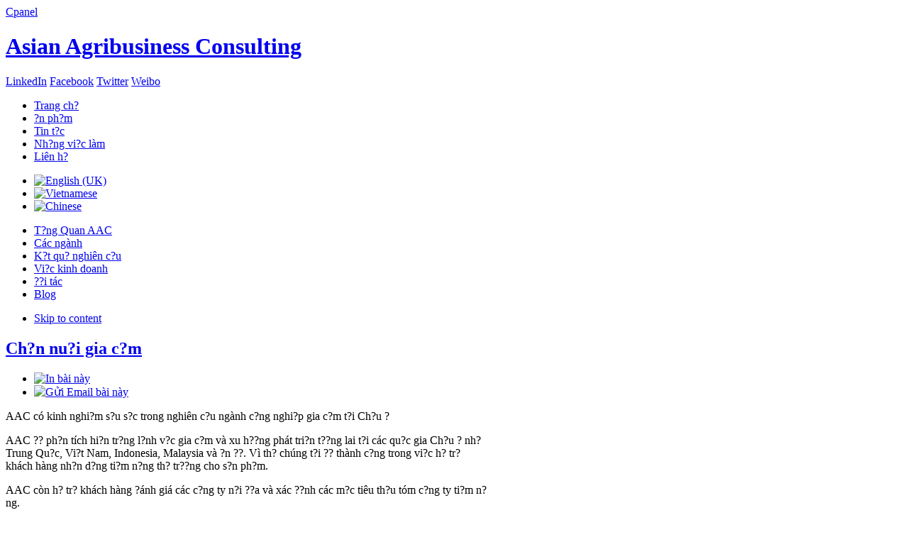

--- FILE ---
content_type: text/html; charset=UTF-8
request_url: https://www.asianagribusinessconsulting.com/vi/industries-of-expertise/poultry.html
body_size: 6337
content:
<!DOCTYPE html PUBLIC "-//W3C//DTD XHTML 1.0 Transitional//EN" "http://www.w3.org/TR/xhtml1/DTD/xhtml1-transitional.dtd">

<html xmlns="http://www.w3.org/1999/xhtml" xml:lang="vi-vn" lang="vi-vn">

<head>
    <script type="text/javascript">
var siteurl='/';
var tmplurl='/templates/ja_kranos/';
var isRTL = false;
</script>

  <base href="https://www.asianagribusinessconsulting.com/vi/industries-of-expertise/poultry.html" />
  <meta http-equiv="content-type" content="text/html; charset=utf-8" />
  <meta name="author" content="Olivier Nolbert" />
  <meta name="generator" content="Joomla! - Open Source Content Management" />
  <title>Ch?n nu?i gia c?m</title>
  <link rel="stylesheet" href="/t3-assets/css_d87f8.css" type="text/css" />
  <script src="/t3-assets/js_29488.js" type="text/javascript"></script>
  <script type="text/javascript">
window.addEvent('load', function() {
				new JCaption('img.caption');
			});
  </script>

<!--[if ie]><link href="/plugins/system/jat3/jat3/base-themes/default/css/template-ie.css" type="text/css" rel="stylesheet" /><![endif]--> 
<!--[if ie 7]><link href="/plugins/system/jat3/jat3/base-themes/default/css/template-ie7.css" type="text/css" rel="stylesheet" /><![endif]--> 
<!--[if ie 7]><link href="/templates/ja_kranos/css/template-ie7.css" type="text/css" rel="stylesheet" /><![endif]--> 




<link href="/plugins/system/jat3/jat3/base-themes/default/images/favicon.ico" rel="shortcut icon" type="image/x-icon" />
    
    <style type="text/css">
/*dynamic css*/

    body.bd .main {width: 1000px;}
    body.bd #ja-wrapper {min-width: 1000px;}
</style>


<!-- Google Analytics for Joomla 1.6 by Analytics For Joomla v1.0 | http://www.analyticsforjoomla.com/ -->
<script type="text/javascript">

  var _gaq = _gaq || [];
  _gaq.push(['_setAccount', 'UA-45251767-2']);
  _gaq.push(['_addDevId', 'YogEE'],['_trackPageview']);

  (function() {
    var ga = document.createElement('script'); ga.type = 'text/javascript'; ga.async = true;
    ga.src = ('https:' == document.location.protocol ? 'https://ssl' : 'http://www') + '.google-analytics.com/ga.js';
    var s = document.getElementsByTagName('script')[0]; s.parentNode.insertBefore(ga, s);
  })();
</script>
<!-- End of Google Analytics for Joomla 1.6 by Analytics For Joomla v1.0 -->


</head>

<body id="bd" class="bd fs3 com_content">
<a name="Top" id="Top"></a>
<div id="ja-wrapper">


    <div id="ja-cpanel-wrapper">
<div id="ja-cpanel">
    <div id="ja-cpanel-main">
        <div class="ja-cpanel-head clearfix">
            <a href="http://wiki.joomlart.com/wiki/JA_T3_Framework_2/Overview" class="first" title="About T3"><span>About</span></a>
            <a href="http://wiki.joomlart.com/wiki/JA_T3_Framework_2/Guides" title="Guides"><span>Guides</span></a>
            <a href="http://wiki.joomlart.com/wiki/JA_T3_Framework_2/FAQs" title="FAQs"><span>FAQs</span></a>
        </div>
        <div class="ja-cpanel-tools clearfix">
                    <h3>Font Size</h3>

<div class="ja-box-usertools">
  <ul class="ja-usertools-font clearfix">
      <li class="font-inc">
      <a title="Increase font size" onclick="switchFontSize('ja_kranos_font', 'inc');return false;">
        <span>Increase font size</span>
      </a>
    </li>
      <li class="font-dec">
      <a title="Decrease font size" onclick="switchFontSize('ja_kranos_font', 'dec');return false;">
        <span>Decrease font size</span>
      </a>
    </li>
      <li class="font-reset">
      <a title="Default font size" onclick="switchFontSize('ja_kranos_font', 'reset');return false;">
        <span>Default font size</span>
      </a>
    </li>
    </ul>
</div>
<script type="text/javascript">
  var DefaultFontSize=parseInt('3');
  var CurrentFontSize=parseInt('3');
</script>                                    <h3>Profile</h3>

<div class="ja-box-usertools">
  <ul class="ja-usertools-profile clearfix">
      <li class="profile ">
      <input type="radio" id="user_profile_aac-en" name="user_profile" value="aac-en"  />
      <label for="user_profile_aac-en" title="aac-en">
        <span>aac-en</span>
      </label>
    </li>
      <li class="profile profile-active">
      <input type="radio" id="user_profile_aac-vi" name="user_profile" value="aac-vi" checked="checked" />
      <label for="user_profile_aac-vi" title="aac-vi">
        <span>aac-vi</span>
      </label>
    </li>
      <li class="profile ">
      <input type="radio" id="user_profile_aac-zn" name="user_profile" value="aac-zn"  />
      <label for="user_profile_aac-zn" title="aac-zn">
        <span>aac-zn</span>
      </label>
    </li>
      <li class="profile ">
      <input type="radio" id="user_profile_aac" name="user_profile" value="aac"  />
      <label for="user_profile_aac" title="aac">
        <span>aac</span>
      </label>
    </li>
      <li class="profile ">
      <input type="radio" id="user_profile_blue" name="user_profile" value="blue"  />
      <label for="user_profile_blue" title="blue">
        <span>blue</span>
      </label>
    </li>
      <li class="profile ">
      <input type="radio" id="user_profile_blue_light" name="user_profile" value="blue_light"  />
      <label for="user_profile_blue_light" title="blue_light">
        <span>blue_light</span>
      </label>
    </li>
      <li class="profile ">
      <input type="radio" id="user_profile_default" name="user_profile" value="default"  />
      <label for="user_profile_default" title="default">
        <span>default</span>
      </label>
    </li>
      <li class="profile ">
      <input type="radio" id="user_profile_green" name="user_profile" value="green"  />
      <label for="user_profile_green" title="green">
        <span>green</span>
      </label>
    </li>
      <li class="profile ">
      <input type="radio" id="user_profile_green_light" name="user_profile" value="green_light"  />
      <label for="user_profile_green_light" title="green_light">
        <span>green_light</span>
      </label>
    </li>
      <li class="profile ">
      <input type="radio" id="user_profile_orange" name="user_profile" value="orange"  />
      <label for="user_profile_orange" title="orange">
        <span>orange</span>
      </label>
    </li>
      <li class="profile ">
      <input type="radio" id="user_profile_orange_light" name="user_profile" value="orange_light"  />
      <label for="user_profile_orange_light" title="orange_light">
        <span>orange_light</span>
      </label>
    </li>
      <li class="profile ">
      <input type="radio" id="user_profile_pink" name="user_profile" value="pink"  />
      <label for="user_profile_pink" title="pink">
        <span>pink</span>
      </label>
    </li>
      <li class="profile ">
      <input type="radio" id="user_profile_pink_light" name="user_profile" value="pink_light"  />
      <label for="user_profile_pink_light" title="pink_light">
        <span>pink_light</span>
      </label>
    </li>
      <li class="profile ">
      <input type="radio" id="user_profile_red" name="user_profile" value="red"  />
      <label for="user_profile_red" title="red">
        <span>red</span>
      </label>
    </li>
      <li class="profile ">
      <input type="radio" id="user_profile_red_light" name="user_profile" value="red_light"  />
      <label for="user_profile_red_light" title="red_light">
        <span>red_light</span>
      </label>
    </li>
      <li class="profile ">
      <input type="radio" id="user_profile_turquoise_light" name="user_profile" value="turquoise_light"  />
      <label for="user_profile_turquoise_light" title="turquoise_light">
        <span>turquoise_light</span>
      </label>
    </li>
    </ul>
</div>                                                        <h3>Menu Style</h3>

<div class="ja-box-usertools">
  <ul class="ja-usertools-menu clearfix">
  
    <li class="menu-mega-active">
      <input type="radio" id="user_menu_mega" name="user_menu" value="mega" checked="checked" />
      <label for="user_menu_mega" title="Mega">
        <span>Mega</span>
      </label>
    </li>
  
    <li class="menu-css">
      <input type="radio" id="user_menu_css" name="user_menu" value="css"  />
      <label for="user_menu_css" title="Css">
        <span>Css</span>
      </label>
    </li>
  
    <li class="menu-dropline">
      <input type="radio" id="user_menu_dropline" name="user_menu" value="dropline"  />
      <label for="user_menu_dropline" title="Dropline">
        <span>Dropline</span>
      </label>
    </li>
  
    <li class="menu-split">
      <input type="radio" id="user_menu_split" name="user_menu" value="split"  />
      <label for="user_menu_split" title="Split">
        <span>Split</span>
      </label>
    </li>
    </ul>
</div>                </div>
        <div class="ja-cpanel-action clearfix">
            <a href="#" onclick="cpanel_apply();return false;" class="button" title="Apply setting"><span>Apply</span></a>
            <a href="#" onclick="cpanel_reset();return false;" title="Reset to default setting"><span>Reset</span></a>
            <a target="_blank" href="http://www.joomlart.com/joomla/jat3-framework/" class="ja-cpanel-video"><span>&nbsp;</span></a>
        </div>
    </div>
    <a href="#" id="ja-cpanel-toggle"><span>Cpanel</span></a>
</div>
</div>

<script type="text/javascript">
    var tmpl_name = 'ja_kranos';
    window.addEvent('load', function () {
        $('ja-cpanel-toggle').status == 'close';
        $('ja-cpanel-toggle').slider = new Fx.Slide('ja-cpanel-main', {duration: 400});
        $('ja-cpanel-toggle').slider.hide();
        $('ja-cpanel').setStyle ('top', 0);
        $('ja-cpanel-toggle').addEvent ('click', function (e) {
            this.slider.toggle();
            if (this.hasClass ('open')) {
                this.removeClass ('open').addClass ('close');
            } else {
                this.removeClass ('close').addClass ('open');
            }

            if(e){
                e.stop();
            }
        });
    });
</script>            <div id="ja-header"
            	class="wrap ">
                   <div class="main clearfix">
           <h1 class="logo">
    <a href="/" title="Asian Agribusiness Consulting"><span>Asian Agribusiness Consulting</span></a>
</h1>


<div class="top-social">
    

<div class="customSocialIcons"  >
	<p><a class="ico-social ico-linkedins" target="blank" href="http://www.linkedin.com/groups?gid=4375832&amp;trk=hb_side_g" title="LinkedIn"><span>LinkedIn</span></a> <a class="ico-social ico-facebooks" target="blank" href="http://www.facebook.com/#!/pages/Asian-Agribusiness-Consulting/147508485369677" title="Facebook"><span>Facebook</span></a> <a class="ico-social ico-twitters" target="blank" href="https://twitter.com/#!/AACBeijing" title="Twitter"><span>Twitter</span></a> <a class="ico-social ico-weibos" target="blank" href="http://weibo.com/n/AAC_Beijing" title="Weibo"><span>Weibo</span></a></p></div>

<ul class="menu othermenu">
<li class="item-661"><a href="/vi/" >Trang ch?</a></li><li class="item-662"><a href="/vi/publications.html" >?n ph?m</a></li><li class="item-663"><a href="/vi/news.html" >Tin t?c</a></li><li class="item-664"><a href="/vi/careers.html" >Nh?ng vi?c làm</a></li><li class="item-665"><a href="/vi/contact.html" >Liên h?</a></li></ul>
<div class="mod-languages">

	<ul class="lang-inline">
						<li class="" dir="ltr">
			<a href="/en/industries-of-expertise/poultry.html">
							<img src="/media/mod_languages/images/en.gif" alt="English (UK)" title="English (UK)" />						</a>
			</li>
								<li class="lang-active" dir="ltr">
			<a href="/vi/industries-of-expertise/poultry.html">
							<img src="/media/mod_languages/images/vi.gif" alt="Vietnamese" title="Vietnamese" />						</a>
			</li>
								<li class="" dir="ltr">
			<a href="/zh/industries-of-expertise/poultry.html">
							<img src="/media/mod_languages/images/zh.gif" alt="Chinese" title="Chinese" />						</a>
			</li>
				</ul>

</div>

</div>

<!-- 
	

-->            </div>
                        </div>
                        <div id="ja-mainnav"
            	class="wrap ">
                   <div class="main clearfix">
           <div class="ja-megamenu clearfix" id="ja-megamenu">
<ul class="megamenu level0"><li  class="mega first haschild"><a href="/vi/about-aac.html"  class="mega first haschild" id="menu627" title="T?ng Quan AAC"><span class="menu-title">T?ng Quan AAC</span></a><div class="childcontent cols1 ">
<div class="childcontent-inner-wrap">
<div class="childcontent-inner clearfix" style="width: 200px;"><div class="megacol column1 first" style="width: 200px;"><ul class="megamenu level1"><li  class="mega first"><a href="/vi/about-aac/managing-director.html"  class="mega first" id="menu628" title="Giám ??c ?i?u hành"><span class="menu-title">Giám ??c ?i?u hành</span></a></li><li  class="mega"><a href="/vi/about-aac/capability-statement.html"  class="mega" id="menu629" title="Tuyên b? kh? n?ng"><span class="menu-title">Tuyên b? kh? n?ng</span></a></li><li  class="mega"><a href="/vi/about-aac/our-team.html"  class="mega" id="menu630" title="??i ng? nh?n viên"><span class="menu-title">??i ng? nh?n viên</span></a></li><li  class="mega last"><a href="/vi/careers.html"  class="mega last" id="menu631" title="Vi?c làm"><span class="menu-title">Vi?c làm</span></a></li></ul></div></div>
</div></div></li><li  class="mega haschild active"><a href="/vi/industries-of-expertise.html"  class="mega haschild active" id="menu632" title="Các ngành"><span class="menu-title">Các ngành</span></a><div class="childcontent cols1 ">
<div class="childcontent-inner-wrap">
<div class="childcontent-inner clearfix" style="width: 280px;"><div class="megacol column1 first" style="width: 280px;"><ul class="megamenu level1"><li  class="mega first"><a href="/vi/industries-of-expertise/animal-feed-and-feed-additives.html"  class="mega first" id="menu633" title="Th?c ?n ch?n nu?i và ph? gia th?c ?n"><span class="menu-title">Th?c ?n ch?n nu?i và ph? gia th?c ?n</span></a></li><li  class="mega"><a href="/vi/industries-of-expertise/animal-health-and-nutrition.html"  class="mega" id="menu634" title="S?c kh?e và dinh d??ng v?t nu?i"><span class="menu-title">S?c kh?e và dinh d??ng v?t nu?i</span></a></li><li  class="mega"><a href="/vi/industries-of-expertise/aquaculture.html"  class="mega" id="menu635" title="nu?i tr?ng th?y s?n"><span class="menu-title">nu?i tr?ng th?y s?n</span></a></li><li  class="mega"><a href="/vi/industries-of-expertise/beef.html"  class="mega" id="menu636" title="Ch?n nu?i bò"><span class="menu-title">Ch?n nu?i bò</span></a></li><li  class="mega"><a href="/vi/industries-of-expertise/broadacre.html"  class="mega" id="menu637" title="Broadacre"><span class="menu-title">Broadacre</span></a></li><li  class="mega"><a href="/vi/industries-of-expertise/cleantech-and-sustainability.html"  class="mega" id="menu638" title="C?ng ngh? s?ch và s? b?n v?ng"><span class="menu-title">C?ng ngh? s?ch và s? b?n v?ng</span></a></li><li  class="mega"><a href="/vi/industries-of-expertise/dairy.html"  class="mega" id="menu639" title="Ch?n nu?i bò s?a"><span class="menu-title">Ch?n nu?i bò s?a</span></a></li><li  class="mega"><a href="/vi/industries-of-expertise/floriculture.html"  class="mega" id="menu640" title="Ngh? tr?ng b?ng"><span class="menu-title">Ngh? tr?ng b?ng</span></a></li><li  class="mega"><a href="/vi/industries-of-expertise/grain-oilseeds-and-commodities.html"  class="mega" id="menu642" title=" Ng? c?c, h?t có d?u và hàng hóa"><span class="menu-title"> Ng? c?c, h?t có d?u và hàng hóa</span></a></li><li  class="mega"><a href="/vi/industries-of-expertise/horticulture.html"  class="mega" id="menu643" title="Làm v??n"><span class="menu-title">Làm v??n</span></a></li><li  class="mega"><a href="/vi/industries-of-expertise/pig.html"  class="mega" id="menu644" title="Ch?n nu?i heo"><span class="menu-title">Ch?n nu?i heo</span></a></li><li  class="mega active"><a href="/vi/industries-of-expertise/poultry.html"  class="mega active" id="menu645" title="Ch?n nu?i gia c?m"><span class="menu-title">Ch?n nu?i gia c?m</span></a></li><li  class="mega last"><a href="/vi/industries-of-expertise/viticulture.html"  class="mega last" id="menu646" title="Ngành tr?ng nho"><span class="menu-title">Ngành tr?ng nho</span></a></li></ul></div></div>
</div></div></li><li  class="mega"><a href="/vi/case-studies.html"  class="mega" id="menu647" title="K?t qu? nghiên c?u"><span class="menu-title">K?t qu? nghiên c?u</span></a></li><li  class="mega haschild"><a href="/vi/our-business.html"  class="mega haschild" id="menu648" title="Vi?c kinh doanh"><span class="menu-title">Vi?c kinh doanh</span></a><div class="childcontent cols1 ">
<div class="childcontent-inner-wrap">
<div class="childcontent-inner clearfix" style="width: 360px;"><div class="megacol column1 first" style="width: 360px;"><ul class="megamenu level1"><li  class="mega first"><a href="/vi/our-business/agri-economic-analysis.html"  class="mega first" id="menu649" title="Ph?n tích kinh t? n?ng nghi?p"><span class="menu-title">Ph?n tích kinh t? n?ng nghi?p</span></a></li><li  class="mega"><a href="/vi/our-business/emerging-market-entry-strategy.html"  class="mega" id="menu650" title="Chi?n l??c th?m nh?p th? tr??ng"><span class="menu-title">Chi?n l??c th?m nh?p th? tr??ng</span></a></li><li  class="mega"><a href="/vi/our-business/export-import-strategy-and-planning.html"  class="mega" id="menu651" title="K? ho?ch và chi?n l??c xu?t kh?u / nh?p kh?u"><span class="menu-title">K? ho?ch và chi?n l??c xu?t kh?u / nh?p kh?u</span></a></li><li  class="mega"><a href="/vi/our-business/financial-m-a-and-ipo-advisory.html"  class="mega" id="menu652" title="Tài chính, Xác nh?p và th?u tóm (M &amp; A) và t? v?n IPO"><span class="menu-title">Tài chính, Xác nh?p và th?u tóm (M &amp; A) và t? v?n IPO</span></a></li><li  class="mega"><a href="/vi/our-business/government-legislation-and-regulation-advisory.html"  class="mega" id="menu653" title="T? v?n lu?t pháp và quy ch?"><span class="menu-title">T? v?n lu?t pháp và quy ch?</span></a></li><li  class="mega"><a href="/vi/our-business/market-incubation-and-business-representation.html"  class="mega" id="menu654" title="??m m?m th? tr??ng và ??i di?n kinh doanh"><span class="menu-title">??m m?m th? tr??ng và ??i di?n kinh doanh</span></a></li><li  class="mega"><a href="/vi/our-business/market-intelligence-and-growth-strategy.html"  class="mega" id="menu655" title=" Th?ng tin th? tr??ng và chi?n l??c phát tri?n"><span class="menu-title"> Th?ng tin th? tr??ng và chi?n l??c phát tri?n</span></a></li><li  class="mega"><a href="/vi/our-business/organisational-performance-and-human-resource-strategy.html"  class="mega" id="menu656" title="Hi?u qu? t? ch?c và chi?n l??c nh?n s?"><span class="menu-title">Hi?u qu? t? ch?c và chi?n l??c nh?n s?</span></a></li><li  class="mega"><a href="/vi/our-business/strategic-marketing.html"  class="mega" id="menu657" title="Chi?n l??c marketing"><span class="menu-title">Chi?n l??c marketing</span></a></li><li  class="mega last"><a href="/vi/our-business/start-up-planning.html"  class="mega last" id="menu658" title="K? ho?ch thành l?p doanh nghi?p"><span class="menu-title">K? ho?ch thành l?p doanh nghi?p</span></a></li></ul></div></div>
</div></div></li><li  class="mega"><a href="/vi/our-partners.html"  class="mega" id="menu659" title="??i tác"><span class="menu-title">??i tác</span></a></li><li  class="mega last"><a href="/vi/blog.html"  class="mega last" id="menu660" title="Blog"><span class="menu-title">Blog</span></a></li></ul>
</div>            <script type="text/javascript">
                var megamenu = new jaMegaMenuMoo ('ja-megamenu', {
                    'bgopacity': 0,
                    'delayHide': 300,
                    'slide'    : 0,
                    'fading'   : 0,
                    'direction': 'down',
                    'action'   : 'mouseover',
                    'tips'     : false,
                    'duration' : 300,
                    'hidestyle': 'fastwhenshow'
                });
            </script>
            <!-- jdoc:include type="menu" level="0" / -->


<ul class="no-display">
    <li><a href="#ja-content" title="Skip to content">Skip to content</a></li>
</ul>            </div>
                        </div>
            
    <!-- MAIN CONTAINER -->
    <div id="ja-container" class="wrap ja-l1">
               <div class="main clearfix">
                   <div id="ja-mainbody" style="width:100%">
            <!-- CONTENT -->
            <div id="ja-main" style="width:68%">
            <div class="inner clearfix">

                
<div id="system-message-container">
</div>
                
                <div id="ja-contentwrap" class="clearfix ">
                    <div id="ja-content" class="column" style="width:100%">
                        <div id="ja-current-content" class="column" style="width:100%">
                            
                                                        <div id="ja-content-main" class="ja-content-main clearfix">
                                
<div class="item-page clearfix">



	<h2 class="contentheading">
	
		<a href="/vi/industries-of-expertise/poultry.html">
		Ch?n nu?i gia c?m</a>
	
	</h2>



	
<div class="article-tools clearfix">

	<ul class="actions">
	
		
			<li class="print-icon">
			<a href="/vi/industries-of-expertise/poultry.html?tmpl=component&amp;print=1&amp;page=" title="In bài này" onclick="window.open(this.href,'win2','status=no,toolbar=no,scrollbars=yes,titlebar=no,menubar=no,resizable=yes,width=640,height=480,directories=no,location=no'); return false;" rel="nofollow"><img src="/templates/ja_kranos/images/system/printButton.png" alt="In bài này"  /></a>
			</li>
		

		
			<li class="email-icon">
			<a href="/vi/component/mailto/?tmpl=component&amp;template=ja_kranos&amp;link=5c35c59e691c19eb94ee044cf2768ede6d11ffec" title="Gửi Email bài này" onclick="window.open(this.href,'win2','width=400,height=350,menubar=yes,resizable=yes'); return false;"><img src="/templates/ja_kranos/images/system/emailButton.png" alt="Gửi Email bài này"  /></a>
			</li>
		
		
		
		
	
	
	</ul>







	








</div>








	<p>AAC có kinh nghi?m s?u s?c trong nghiên c?u ngành c?ng nghi?p gia c?m t?i Ch?u ?</p>
<p>AAC ?? ph?n tích hi?n tr?ng l?nh v?c gia c?m và xu h??ng phát tri?n t??ng lai t?i các qu?c gia Ch?u ? nh? Trung Qu?c, Vi?t Nam, Indonesia, Malaysia và ?n ??. Vì th? chúng t?i ?? thành c?ng trong vi?c h? tr? khách hàng nh?n d?ng ti?m n?ng th? tr??ng cho s?n ph?m.</p>
<p>AAC còn h? tr? khách hàng ?ánh giá các c?ng ty n?i ??a và xác ??nh các m?c tiêu th?u tóm c?ng ty ti?m n?ng.</p>
<p>AAC cung c?p th?ng tin v? ngành s?n xu?t gia c?m Trung Qu?c, giá c? và c?p nh?t th? tr??ng trong các b?n báo cáo hàng tháng.</p> 



	
	
	



</div>                            </div>
                            
                                                    </div>

                                            </div>

                    
                </div>

                                <div id="ja-content-mass-bottom" class="ja-mass ja-mass-bottom clearfix">
                    	<div class="ja-moduletable moduletable  clearfix" id="Mod123">
						<div class="ja-box-ct clearfix">
		

<div class="custom"  >
	<p><img src="/images/industries/poultry.jpg" alt="poultry" width="620" height="255" /></p></div>
		</div>
    </div>
	                </div>
                            </div>
            </div>
            <!-- //CONTENT -->
                        <!-- LEFT COLUMN-->
            <div id="ja-left" class="column sidebar" style="width:32%">
                
                                <div class="ja-colswrap clearfix ja-l1">
                                    <div id="ja-left1" class="ja-col  column" style="width:100%">
                        	<div class="ja-moduletable moduletable  clearfix" id="Mod152">
						<h3><span>Các ngành chuyên m?n</span></h3>
				<div class="ja-box-ct clearfix">
		
<ul class="menu">
<li class="item-633"><a href="/vi/industries-of-expertise/animal-feed-and-feed-additives.html" >Th?c ?n ch?n nu?i và ph? gia th?c ?n</a></li><li class="item-634"><a href="/vi/industries-of-expertise/animal-health-and-nutrition.html" >S?c kh?e và dinh d??ng v?t nu?i</a></li><li class="item-635"><a href="/vi/industries-of-expertise/aquaculture.html" >nu?i tr?ng th?y s?n</a></li><li class="item-636"><a href="/vi/industries-of-expertise/beef.html" >Ch?n nu?i bò</a></li><li class="item-637"><a href="/vi/industries-of-expertise/broadacre.html" >Broadacre</a></li><li class="item-638"><a href="/vi/industries-of-expertise/cleantech-and-sustainability.html" >C?ng ngh? s?ch và s? b?n v?ng</a></li><li class="item-639"><a href="/vi/industries-of-expertise/dairy.html" >Ch?n nu?i bò s?a</a></li><li class="item-640"><a href="/vi/industries-of-expertise/floriculture.html" >Ngh? tr?ng b?ng</a></li><li class="item-642"><a href="/vi/industries-of-expertise/grain-oilseeds-and-commodities.html" > Ng? c?c, h?t có d?u và hàng hóa</a></li><li class="item-643"><a href="/vi/industries-of-expertise/horticulture.html" >Làm v??n</a></li><li class="item-644"><a href="/vi/industries-of-expertise/pig.html" >Ch?n nu?i heo</a></li><li class="item-645 current active"><a href="/vi/industries-of-expertise/poultry.html" >Ch?n nu?i gia c?m</a></li><li class="item-646"><a href="/vi/industries-of-expertise/viticulture.html" >Ngành tr?ng nho</a></li></ul>
		</div>
    </div>
	                    </div>
                
                                </div>
                                            </div>
            <!-- //LEFT COLUMN-->
            
        </div>
                        </div>
                </div>
        <!-- //MAIN CONTAINER -->

                <div id="ja-botsl"
            	class="wrap ">
                   <div class="main">
                           <div class="main-inner1 clearfix">
                <!-- SPOTLIGHT -->
<div class="ja-box column ja-box-left" style="width: 24.3%;">
    	<div class="ja-moduletable moduletable  clearfix" id="Mod160">
						<h3><span>Ch? ?? c?a chúng t?i</span></h3>
				<div class="ja-box-ct clearfix">
		

<div class="custom"  >
	<p>T?i Asian Agribusiness Consulting s? m?nh c?a chúng t?i là ??y m?nh và phát tri?n kinh doanh N?ng Nghi?p ? Ch?u ?. Chúng t?i cung c?p d?ch v? v? t? v?n và nghiên c?u ??n nh?ng khách hàng mu?n m? r?ng m?ng l??i ? khu v?c Ch?u ?, t? lúc thành l?p ??n khi có v? th? trên th? tr??ng.</p>
<p><a class="readmore" href="/vi/vi/about-aac.html">Xem thêm</a>
</p></div>
		</div>
    </div>
	
</div>
<div class="ja-box column ja-box-center" style="width: 24.3%;">
    	<div class="ja-moduletable moduletable  clearfix" id="Mod157">
						<h3><span>Nh?ng s? ki?n quan tr?ng</span></h3>
				<div class="ja-box-ct clearfix">
		<ul class="category-module">
		    <li>
	   	<h4>
	   			<a class="mod-articles-category-title " href="/vi/industries-of-expertise/poultry/108-vietnamese-structure/events/865-2017-viv.html">
		2017曼谷VIV 行业巨头 采访视频        </a>
                </h4>

       			        					<p class="mod-articles-category-introtext">
			<a href="https://v.qq.com/x/page/q0388s0bo71.html">点击此处看视频</a> 
&nbsp; 
2017曼谷VIV 行业巨头 采访视频 
来看看在曼谷VIV， 
那些巨头企业的大佬们， 
告诉我们在VIV他们都做了什么。			</p>
		
			</li>
		    <li>
	   	<h4>
	   			<a class="mod-articles-category-title " href="/vi/industries-of-expertise/poultry/108-vietnamese-structure/events/1069-a-night-to-remember-aac-attends-the-barossa-party-in-beijing.html">
		A night to remember, AAC attends the Barossa party in Beijing        </a>
                </h4>

       			        					<p class="mod-articles-category-introtext">
			On friday AAC attended the Barossa party at the glamorous...			</p>
		
			</li>
	</ul>
		</div>
    </div>
	
</div>
<div class="ja-box column ja-box-center" style="width: 24.3%;">
    	<div class="ja-moduletable moduletable  clearfix" id="Mod158">
						<h3><span>Nh?ng liên k? h?u ích</span></h3>
				<div class="ja-box-ct clearfix">
		

<div class="custom"  >
	<ul class="list-useful">
<li><a href="/vi/vi/">Trang ch?</a></li>
<li><a href="/vi/vi/contact.html">Liên h?</a></li>
<li><a href="/vi/vi/about-aac.html">V? AAC</a></li>
<li><a href="/vi/vi/blog.html">Blog</a></li>
<li><a href="/vi/vi/case-studies.html">K?t qu? nghiên c?u</a></li>
</ul></div>
		</div>
    </div>
	
</div>
<div class="ja-box column ja-box-right" style="width: 27%;">
    	<div class="ja-moduletable moduletable  clearfix" id="Mod159">
						<h3><span>Gi? liên l?c</span></h3>
				<div class="ja-box-ct clearfix">
		

<div class="custom"  >
	<p>Liên l?c v?i chúng t?i:<br /><strong class="extra">(86) 10 65919042</strong>
</p>
<p>Email:<br /><strong><span id="cloak90587">This email address is being protected from spambots. You need JavaScript enabled to view it.</span><script type='text/javascript'>
 //<!--
 document.getElementById('cloak90587').innerHTML = '';
 var prefix = '&#109;a' + 'i&#108;' + '&#116;o';
 var path = 'hr' + 'ef' + '=';
 var addy90587 = 'm&#105;ch&#97;&#101;l' + '&#64;';
 addy90587 = addy90587 + 'b&#111;dd&#105;ngt&#111;nc&#111;ns&#117;lt&#105;ng' + '&#46;' + 'c&#111;m';
 var addy_text90587 = 'm&#105;ch&#97;&#101;l' + '&#64;' + 'b&#111;dd&#105;ngt&#111;nc&#111;ns&#117;lt&#105;ng' + '&#46;' + 'c&#111;m';
 document.getElementById('cloak90587').innerHTML += '<a ' + path + '\'' + prefix + ':' + addy90587 + '\'>'+addy_text90587+'<\/a>';
 //-->
 </script></strong>
</p></div>
		</div>
    </div>
	
</div>
<!-- SPOTLIGHT -->

<script type="text/javascript">
    window.addEvent('load', function (){ equalHeight ('#ja-botsl .ja-box') });
</script>                </div>
                            </div>
                        </div>
                        <div id="ja-navhelper"
            	class="wrap ">
                   <div class="main clearfix">
           <div class="ja-breadcrums">
    
</div>

<ul class="ja-links">
        <li class="top"><a href="javascript:scroll(0,0)" title="Back to top">Top</a></li>
</ul>

<ul class="no-display">
    <li><a href="#ja-content" title="Skip to content">Skip to content</a></li>
</ul>            </div>
                        </div>
                        <div id="ja-footer"
            	class="wrap ">
                   <div class="main clearfix">
           <div class="ja-copyright">
    
</div>            </div>
                        </div>
            
</div>



</body>

</html>

--- FILE ---
content_type: text/css
request_url: https://www.asianagribusinessconsulting.com/t3-assets/css_d87f8.css
body_size: 95
content:
@import url("/cache/widgetkit/widgetkit-b4b7d797.css") ;
@import url("/templates/system/css/system.css") ;
@import url("/templates/system/css/general.css") ;
@import url("/media/mod_languages/css/template.css") ;
@import url("/plugins/system/jat3/jat3/base-themes/default/css/addons.css") ;
@import url("/plugins/system/jat3/jat3/base-themes/default/css/layout.css") ;
@import url("/plugins/system/jat3/jat3/base-themes/default/css/template.css") ;
@import url("/plugins/system/jat3/jat3/base-themes/default/css/usertools.css") ;
@import url("/plugins/system/jat3/jat3/base-themes/default/css/css3.css") ;
@import url("/plugins/system/jat3/jat3/base-themes/default/css/menu/mega.css") ;
@import url("/templates/ja_kranos/css/typo.css") ;
@import url("/templates/ja_kranos/css/template.css") ;
@import url("/templates/ja_kranos/css/css3.css") ;
@import url("/templates/ja_kranos/css/menu/mega.css") ;
@import url("/templates/ja_kranos/themes/aac/css/typo.css") ;
@import url("/templates/ja_kranos/themes/aac/css/kunena.css") ;
@import url("/templates/ja_kranos/themes/aac/css/template.css") ;
@import url("/templates/ja_kranos/themes/aac/css/menu/mega.css") ;
